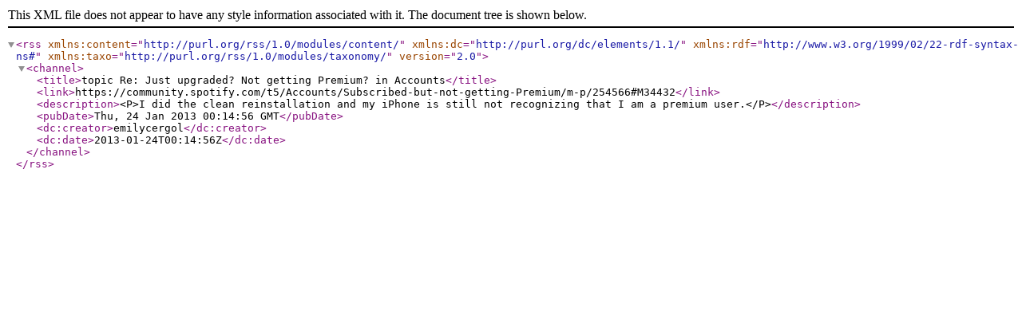

--- FILE ---
content_type: text/xml;charset=UTF-8
request_url: https://community.spotify.com/rss/message?board.id=spotifyaccountrelated&message.id=34432
body_size: 332
content:
<?xml version="1.0" encoding="UTF-8"?>
<rss xmlns:content="http://purl.org/rss/1.0/modules/content/" xmlns:dc="http://purl.org/dc/elements/1.1/" xmlns:rdf="http://www.w3.org/1999/02/22-rdf-syntax-ns#" xmlns:taxo="http://purl.org/rss/1.0/modules/taxonomy/" version="2.0">
  <channel>
    <title>topic Re: Just upgraded? Not getting Premium? in Accounts</title>
    <link>https://community.spotify.com/t5/Accounts/Subscribed-but-not-getting-Premium/m-p/254566#M34432</link>
    <description>&lt;P&gt;I did the clean reinstallation and my iPhone is still not recognizing that I am a premium user.&lt;/P&gt;</description>
    <pubDate>Thu, 24 Jan 2013 00:14:56 GMT</pubDate>
    <dc:creator>emilycergol</dc:creator>
    <dc:date>2013-01-24T00:14:56Z</dc:date>
  </channel>
</rss>

